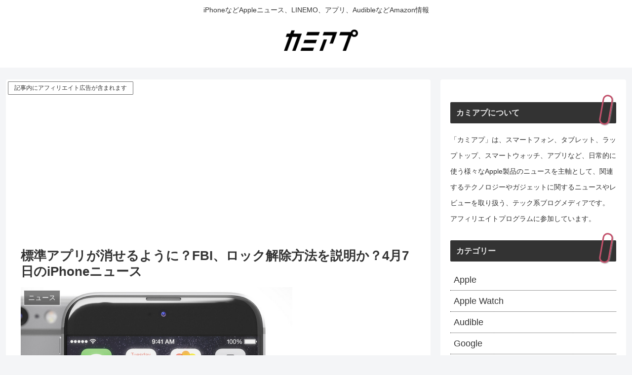

--- FILE ---
content_type: text/html; charset=utf-8
request_url: https://www.google.com/recaptcha/api2/aframe
body_size: 267
content:
<!DOCTYPE HTML><html><head><meta http-equiv="content-type" content="text/html; charset=UTF-8"></head><body><script nonce="BjzZTUsdk4gEdrpPbUrB7A">/** Anti-fraud and anti-abuse applications only. See google.com/recaptcha */ try{var clients={'sodar':'https://pagead2.googlesyndication.com/pagead/sodar?'};window.addEventListener("message",function(a){try{if(a.source===window.parent){var b=JSON.parse(a.data);var c=clients[b['id']];if(c){var d=document.createElement('img');d.src=c+b['params']+'&rc='+(localStorage.getItem("rc::a")?sessionStorage.getItem("rc::b"):"");window.document.body.appendChild(d);sessionStorage.setItem("rc::e",parseInt(sessionStorage.getItem("rc::e")||0)+1);localStorage.setItem("rc::h",'1769913054521');}}}catch(b){}});window.parent.postMessage("_grecaptcha_ready", "*");}catch(b){}</script></body></html>